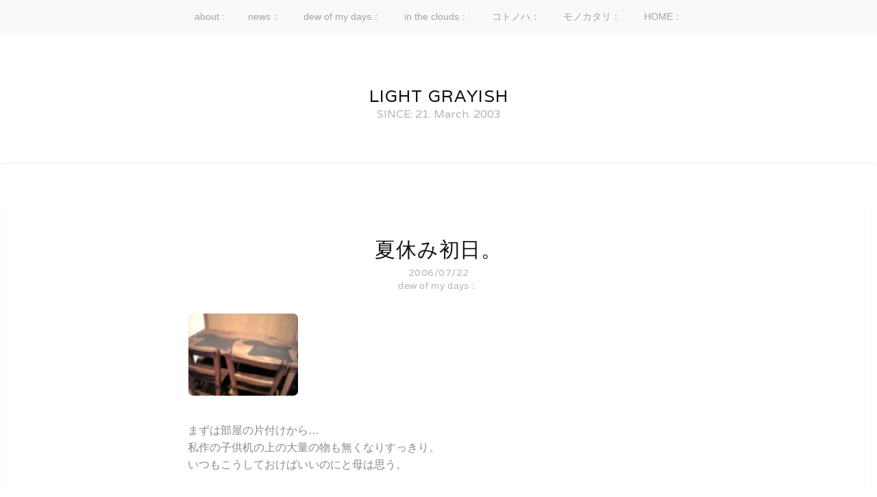

--- FILE ---
content_type: text/html; charset=UTF-8
request_url: https://light-grayish.com/dew/328
body_size: 6085
content:
<!DOCTYPE html>
<html dir="ltr" lang="ja" prefix="og: https://ogp.me/ns#">
<head>
	<meta charset="UTF-8">
	<meta name="viewport" content="width=device-width, initial-scale=1">
	<link rel="profile" href="http://gmpg.org/xfn/11">
	<link rel="pingback" href="https://light-grayish.com/wp/xmlrpc.php">

	<title>夏休み初日。 | Light Grayish</title>

		<!-- All in One SEO 4.5.4 - aioseo.com -->
		<meta name="description" content="まずは部屋の片付けから… 私作の子供机の上の大量の物も無くなりすっきり。 いつもこうしておけばいいのにと母は思" />
		<meta name="robots" content="max-image-preview:large" />
		<link rel="canonical" href="https://light-grayish.com/dew/328" />
		<meta name="generator" content="All in One SEO (AIOSEO) 4.5.4" />
		<meta property="og:locale" content="ja_JP" />
		<meta property="og:site_name" content="Light Grayish" />
		<meta property="og:type" content="article" />
		<meta property="og:title" content="夏休み初日。 | Light Grayish" />
		<meta property="og:description" content="まずは部屋の片付けから… 私作の子供机の上の大量の物も無くなりすっきり。 いつもこうしておけばいいのにと母は思" />
		<meta property="og:url" content="https://light-grayish.com/dew/328" />
		<meta property="fb:admins" content="towa5quil" />
		<meta property="article:published_time" content="2006-07-21T23:26:00+00:00" />
		<meta property="article:modified_time" content="2018-02-14T07:00:28+00:00" />
		<meta property="article:publisher" content="https://www.facebook.com/towa5quil" />
		<meta name="twitter:card" content="summary" />
		<meta name="twitter:title" content="夏休み初日。 | Light Grayish" />
		<meta name="twitter:description" content="まずは部屋の片付けから… 私作の子供机の上の大量の物も無くなりすっきり。 いつもこうしておけばいいのにと母は思" />
		<script type="application/ld+json" class="aioseo-schema">
			{"@context":"https:\/\/schema.org","@graph":[{"@type":"Article","@id":"https:\/\/light-grayish.com\/dew\/328#article","name":"\u590f\u4f11\u307f\u521d\u65e5\u3002 | Light Grayish","headline":"\u590f\u4f11\u307f\u521d\u65e5\u3002","author":{"@id":"https:\/\/light-grayish.com\/author\/towa#author"},"publisher":{"@id":"https:\/\/light-grayish.com\/#organization"},"image":{"@type":"ImageObject","url":"https:\/\/light-grayish.com\/wp\/wp-content\/uploads\/20060722.jpg","@id":"https:\/\/light-grayish.com\/dew\/328\/#articleImage","width":160,"height":120,"caption":"\u590f\u4f11\u307f\u521d\u65e5\u3002"},"datePublished":"2006-07-22T08:26:00+09:00","dateModified":"2018-02-14T16:00:28+09:00","inLanguage":"ja","mainEntityOfPage":{"@id":"https:\/\/light-grayish.com\/dew\/328#webpage"},"isPartOf":{"@id":"https:\/\/light-grayish.com\/dew\/328#webpage"},"articleSection":"dew of my days\uff1a"},{"@type":"BreadcrumbList","@id":"https:\/\/light-grayish.com\/dew\/328#breadcrumblist","itemListElement":[{"@type":"ListItem","@id":"https:\/\/light-grayish.com\/#listItem","position":1,"name":"\u5bb6","item":"https:\/\/light-grayish.com\/","nextItem":"https:\/\/light-grayish.com\/category\/dew#listItem"},{"@type":"ListItem","@id":"https:\/\/light-grayish.com\/category\/dew#listItem","position":2,"name":"dew of my days\uff1a","previousItem":"https:\/\/light-grayish.com\/#listItem"}]},{"@type":"Organization","@id":"https:\/\/light-grayish.com\/#organization","name":"Light Grayish","url":"https:\/\/light-grayish.com\/","logo":{"@type":"ImageObject","url":2965,"@id":"https:\/\/light-grayish.com\/dew\/328\/#organizationLogo"},"image":{"@id":"https:\/\/light-grayish.com\/#organizationLogo"}},{"@type":"Person","@id":"https:\/\/light-grayish.com\/author\/towa#author","url":"https:\/\/light-grayish.com\/author\/towa","name":"towa."},{"@type":"WebPage","@id":"https:\/\/light-grayish.com\/dew\/328#webpage","url":"https:\/\/light-grayish.com\/dew\/328","name":"\u590f\u4f11\u307f\u521d\u65e5\u3002 | Light Grayish","description":"\u307e\u305a\u306f\u90e8\u5c4b\u306e\u7247\u4ed8\u3051\u304b\u3089\u2026 \u79c1\u4f5c\u306e\u5b50\u4f9b\u673a\u306e\u4e0a\u306e\u5927\u91cf\u306e\u7269\u3082\u7121\u304f\u306a\u308a\u3059\u3063\u304d\u308a\u3002 \u3044\u3064\u3082\u3053\u3046\u3057\u3066\u304a\u3051\u3070\u3044\u3044\u306e\u306b\u3068\u6bcd\u306f\u601d","inLanguage":"ja","isPartOf":{"@id":"https:\/\/light-grayish.com\/#website"},"breadcrumb":{"@id":"https:\/\/light-grayish.com\/dew\/328#breadcrumblist"},"author":{"@id":"https:\/\/light-grayish.com\/author\/towa#author"},"creator":{"@id":"https:\/\/light-grayish.com\/author\/towa#author"},"datePublished":"2006-07-22T08:26:00+09:00","dateModified":"2018-02-14T16:00:28+09:00"},{"@type":"WebSite","@id":"https:\/\/light-grayish.com\/#website","url":"https:\/\/light-grayish.com\/","name":"Light Grayish","description":"SINCE: 21. March. 2003","inLanguage":"ja","publisher":{"@id":"https:\/\/light-grayish.com\/#organization"}}]}
		</script>
		<!-- All in One SEO -->

<link rel='dns-prefetch' href='//fonts.googleapis.com' />
<link rel="alternate" type="application/rss+xml" title="Light Grayish &raquo; フィード" href="https://light-grayish.com/feed" />
<link rel="alternate" type="application/rss+xml" title="Light Grayish &raquo; コメントフィード" href="https://light-grayish.com/comments/feed" />
<script type="text/javascript">
window._wpemojiSettings = {"baseUrl":"https:\/\/s.w.org\/images\/core\/emoji\/14.0.0\/72x72\/","ext":".png","svgUrl":"https:\/\/s.w.org\/images\/core\/emoji\/14.0.0\/svg\/","svgExt":".svg","source":{"concatemoji":"https:\/\/light-grayish.com\/wp\/wp-includes\/js\/wp-emoji-release.min.js?ver=6.1.9"}};
/*! This file is auto-generated */
!function(e,a,t){var n,r,o,i=a.createElement("canvas"),p=i.getContext&&i.getContext("2d");function s(e,t){var a=String.fromCharCode,e=(p.clearRect(0,0,i.width,i.height),p.fillText(a.apply(this,e),0,0),i.toDataURL());return p.clearRect(0,0,i.width,i.height),p.fillText(a.apply(this,t),0,0),e===i.toDataURL()}function c(e){var t=a.createElement("script");t.src=e,t.defer=t.type="text/javascript",a.getElementsByTagName("head")[0].appendChild(t)}for(o=Array("flag","emoji"),t.supports={everything:!0,everythingExceptFlag:!0},r=0;r<o.length;r++)t.supports[o[r]]=function(e){if(p&&p.fillText)switch(p.textBaseline="top",p.font="600 32px Arial",e){case"flag":return s([127987,65039,8205,9895,65039],[127987,65039,8203,9895,65039])?!1:!s([55356,56826,55356,56819],[55356,56826,8203,55356,56819])&&!s([55356,57332,56128,56423,56128,56418,56128,56421,56128,56430,56128,56423,56128,56447],[55356,57332,8203,56128,56423,8203,56128,56418,8203,56128,56421,8203,56128,56430,8203,56128,56423,8203,56128,56447]);case"emoji":return!s([129777,127995,8205,129778,127999],[129777,127995,8203,129778,127999])}return!1}(o[r]),t.supports.everything=t.supports.everything&&t.supports[o[r]],"flag"!==o[r]&&(t.supports.everythingExceptFlag=t.supports.everythingExceptFlag&&t.supports[o[r]]);t.supports.everythingExceptFlag=t.supports.everythingExceptFlag&&!t.supports.flag,t.DOMReady=!1,t.readyCallback=function(){t.DOMReady=!0},t.supports.everything||(n=function(){t.readyCallback()},a.addEventListener?(a.addEventListener("DOMContentLoaded",n,!1),e.addEventListener("load",n,!1)):(e.attachEvent("onload",n),a.attachEvent("onreadystatechange",function(){"complete"===a.readyState&&t.readyCallback()})),(e=t.source||{}).concatemoji?c(e.concatemoji):e.wpemoji&&e.twemoji&&(c(e.twemoji),c(e.wpemoji)))}(window,document,window._wpemojiSettings);
</script>
<style type="text/css">
img.wp-smiley,
img.emoji {
	display: inline !important;
	border: none !important;
	box-shadow: none !important;
	height: 1em !important;
	width: 1em !important;
	margin: 0 0.07em !important;
	vertical-align: -0.1em !important;
	background: none !important;
	padding: 0 !important;
}
</style>
	<link rel='stylesheet' id='wp-block-library-css' href='https://light-grayish.com/wp/wp-includes/css/dist/block-library/style.min.css?ver=6.1.9' type='text/css' media='all' />
<link rel='stylesheet' id='classic-theme-styles-css' href='https://light-grayish.com/wp/wp-includes/css/classic-themes.min.css?ver=1' type='text/css' media='all' />
<style id='global-styles-inline-css' type='text/css'>
body{--wp--preset--color--black: #000000;--wp--preset--color--cyan-bluish-gray: #abb8c3;--wp--preset--color--white: #ffffff;--wp--preset--color--pale-pink: #f78da7;--wp--preset--color--vivid-red: #cf2e2e;--wp--preset--color--luminous-vivid-orange: #ff6900;--wp--preset--color--luminous-vivid-amber: #fcb900;--wp--preset--color--light-green-cyan: #7bdcb5;--wp--preset--color--vivid-green-cyan: #00d084;--wp--preset--color--pale-cyan-blue: #8ed1fc;--wp--preset--color--vivid-cyan-blue: #0693e3;--wp--preset--color--vivid-purple: #9b51e0;--wp--preset--gradient--vivid-cyan-blue-to-vivid-purple: linear-gradient(135deg,rgba(6,147,227,1) 0%,rgb(155,81,224) 100%);--wp--preset--gradient--light-green-cyan-to-vivid-green-cyan: linear-gradient(135deg,rgb(122,220,180) 0%,rgb(0,208,130) 100%);--wp--preset--gradient--luminous-vivid-amber-to-luminous-vivid-orange: linear-gradient(135deg,rgba(252,185,0,1) 0%,rgba(255,105,0,1) 100%);--wp--preset--gradient--luminous-vivid-orange-to-vivid-red: linear-gradient(135deg,rgba(255,105,0,1) 0%,rgb(207,46,46) 100%);--wp--preset--gradient--very-light-gray-to-cyan-bluish-gray: linear-gradient(135deg,rgb(238,238,238) 0%,rgb(169,184,195) 100%);--wp--preset--gradient--cool-to-warm-spectrum: linear-gradient(135deg,rgb(74,234,220) 0%,rgb(151,120,209) 20%,rgb(207,42,186) 40%,rgb(238,44,130) 60%,rgb(251,105,98) 80%,rgb(254,248,76) 100%);--wp--preset--gradient--blush-light-purple: linear-gradient(135deg,rgb(255,206,236) 0%,rgb(152,150,240) 100%);--wp--preset--gradient--blush-bordeaux: linear-gradient(135deg,rgb(254,205,165) 0%,rgb(254,45,45) 50%,rgb(107,0,62) 100%);--wp--preset--gradient--luminous-dusk: linear-gradient(135deg,rgb(255,203,112) 0%,rgb(199,81,192) 50%,rgb(65,88,208) 100%);--wp--preset--gradient--pale-ocean: linear-gradient(135deg,rgb(255,245,203) 0%,rgb(182,227,212) 50%,rgb(51,167,181) 100%);--wp--preset--gradient--electric-grass: linear-gradient(135deg,rgb(202,248,128) 0%,rgb(113,206,126) 100%);--wp--preset--gradient--midnight: linear-gradient(135deg,rgb(2,3,129) 0%,rgb(40,116,252) 100%);--wp--preset--duotone--dark-grayscale: url('#wp-duotone-dark-grayscale');--wp--preset--duotone--grayscale: url('#wp-duotone-grayscale');--wp--preset--duotone--purple-yellow: url('#wp-duotone-purple-yellow');--wp--preset--duotone--blue-red: url('#wp-duotone-blue-red');--wp--preset--duotone--midnight: url('#wp-duotone-midnight');--wp--preset--duotone--magenta-yellow: url('#wp-duotone-magenta-yellow');--wp--preset--duotone--purple-green: url('#wp-duotone-purple-green');--wp--preset--duotone--blue-orange: url('#wp-duotone-blue-orange');--wp--preset--font-size--small: 13px;--wp--preset--font-size--medium: 20px;--wp--preset--font-size--large: 36px;--wp--preset--font-size--x-large: 42px;--wp--preset--spacing--20: 0.44rem;--wp--preset--spacing--30: 0.67rem;--wp--preset--spacing--40: 1rem;--wp--preset--spacing--50: 1.5rem;--wp--preset--spacing--60: 2.25rem;--wp--preset--spacing--70: 3.38rem;--wp--preset--spacing--80: 5.06rem;}:where(.is-layout-flex){gap: 0.5em;}body .is-layout-flow > .alignleft{float: left;margin-inline-start: 0;margin-inline-end: 2em;}body .is-layout-flow > .alignright{float: right;margin-inline-start: 2em;margin-inline-end: 0;}body .is-layout-flow > .aligncenter{margin-left: auto !important;margin-right: auto !important;}body .is-layout-constrained > .alignleft{float: left;margin-inline-start: 0;margin-inline-end: 2em;}body .is-layout-constrained > .alignright{float: right;margin-inline-start: 2em;margin-inline-end: 0;}body .is-layout-constrained > .aligncenter{margin-left: auto !important;margin-right: auto !important;}body .is-layout-constrained > :where(:not(.alignleft):not(.alignright):not(.alignfull)){max-width: var(--wp--style--global--content-size);margin-left: auto !important;margin-right: auto !important;}body .is-layout-constrained > .alignwide{max-width: var(--wp--style--global--wide-size);}body .is-layout-flex{display: flex;}body .is-layout-flex{flex-wrap: wrap;align-items: center;}body .is-layout-flex > *{margin: 0;}:where(.wp-block-columns.is-layout-flex){gap: 2em;}.has-black-color{color: var(--wp--preset--color--black) !important;}.has-cyan-bluish-gray-color{color: var(--wp--preset--color--cyan-bluish-gray) !important;}.has-white-color{color: var(--wp--preset--color--white) !important;}.has-pale-pink-color{color: var(--wp--preset--color--pale-pink) !important;}.has-vivid-red-color{color: var(--wp--preset--color--vivid-red) !important;}.has-luminous-vivid-orange-color{color: var(--wp--preset--color--luminous-vivid-orange) !important;}.has-luminous-vivid-amber-color{color: var(--wp--preset--color--luminous-vivid-amber) !important;}.has-light-green-cyan-color{color: var(--wp--preset--color--light-green-cyan) !important;}.has-vivid-green-cyan-color{color: var(--wp--preset--color--vivid-green-cyan) !important;}.has-pale-cyan-blue-color{color: var(--wp--preset--color--pale-cyan-blue) !important;}.has-vivid-cyan-blue-color{color: var(--wp--preset--color--vivid-cyan-blue) !important;}.has-vivid-purple-color{color: var(--wp--preset--color--vivid-purple) !important;}.has-black-background-color{background-color: var(--wp--preset--color--black) !important;}.has-cyan-bluish-gray-background-color{background-color: var(--wp--preset--color--cyan-bluish-gray) !important;}.has-white-background-color{background-color: var(--wp--preset--color--white) !important;}.has-pale-pink-background-color{background-color: var(--wp--preset--color--pale-pink) !important;}.has-vivid-red-background-color{background-color: var(--wp--preset--color--vivid-red) !important;}.has-luminous-vivid-orange-background-color{background-color: var(--wp--preset--color--luminous-vivid-orange) !important;}.has-luminous-vivid-amber-background-color{background-color: var(--wp--preset--color--luminous-vivid-amber) !important;}.has-light-green-cyan-background-color{background-color: var(--wp--preset--color--light-green-cyan) !important;}.has-vivid-green-cyan-background-color{background-color: var(--wp--preset--color--vivid-green-cyan) !important;}.has-pale-cyan-blue-background-color{background-color: var(--wp--preset--color--pale-cyan-blue) !important;}.has-vivid-cyan-blue-background-color{background-color: var(--wp--preset--color--vivid-cyan-blue) !important;}.has-vivid-purple-background-color{background-color: var(--wp--preset--color--vivid-purple) !important;}.has-black-border-color{border-color: var(--wp--preset--color--black) !important;}.has-cyan-bluish-gray-border-color{border-color: var(--wp--preset--color--cyan-bluish-gray) !important;}.has-white-border-color{border-color: var(--wp--preset--color--white) !important;}.has-pale-pink-border-color{border-color: var(--wp--preset--color--pale-pink) !important;}.has-vivid-red-border-color{border-color: var(--wp--preset--color--vivid-red) !important;}.has-luminous-vivid-orange-border-color{border-color: var(--wp--preset--color--luminous-vivid-orange) !important;}.has-luminous-vivid-amber-border-color{border-color: var(--wp--preset--color--luminous-vivid-amber) !important;}.has-light-green-cyan-border-color{border-color: var(--wp--preset--color--light-green-cyan) !important;}.has-vivid-green-cyan-border-color{border-color: var(--wp--preset--color--vivid-green-cyan) !important;}.has-pale-cyan-blue-border-color{border-color: var(--wp--preset--color--pale-cyan-blue) !important;}.has-vivid-cyan-blue-border-color{border-color: var(--wp--preset--color--vivid-cyan-blue) !important;}.has-vivid-purple-border-color{border-color: var(--wp--preset--color--vivid-purple) !important;}.has-vivid-cyan-blue-to-vivid-purple-gradient-background{background: var(--wp--preset--gradient--vivid-cyan-blue-to-vivid-purple) !important;}.has-light-green-cyan-to-vivid-green-cyan-gradient-background{background: var(--wp--preset--gradient--light-green-cyan-to-vivid-green-cyan) !important;}.has-luminous-vivid-amber-to-luminous-vivid-orange-gradient-background{background: var(--wp--preset--gradient--luminous-vivid-amber-to-luminous-vivid-orange) !important;}.has-luminous-vivid-orange-to-vivid-red-gradient-background{background: var(--wp--preset--gradient--luminous-vivid-orange-to-vivid-red) !important;}.has-very-light-gray-to-cyan-bluish-gray-gradient-background{background: var(--wp--preset--gradient--very-light-gray-to-cyan-bluish-gray) !important;}.has-cool-to-warm-spectrum-gradient-background{background: var(--wp--preset--gradient--cool-to-warm-spectrum) !important;}.has-blush-light-purple-gradient-background{background: var(--wp--preset--gradient--blush-light-purple) !important;}.has-blush-bordeaux-gradient-background{background: var(--wp--preset--gradient--blush-bordeaux) !important;}.has-luminous-dusk-gradient-background{background: var(--wp--preset--gradient--luminous-dusk) !important;}.has-pale-ocean-gradient-background{background: var(--wp--preset--gradient--pale-ocean) !important;}.has-electric-grass-gradient-background{background: var(--wp--preset--gradient--electric-grass) !important;}.has-midnight-gradient-background{background: var(--wp--preset--gradient--midnight) !important;}.has-small-font-size{font-size: var(--wp--preset--font-size--small) !important;}.has-medium-font-size{font-size: var(--wp--preset--font-size--medium) !important;}.has-large-font-size{font-size: var(--wp--preset--font-size--large) !important;}.has-x-large-font-size{font-size: var(--wp--preset--font-size--x-large) !important;}
.wp-block-navigation a:where(:not(.wp-element-button)){color: inherit;}
:where(.wp-block-columns.is-layout-flex){gap: 2em;}
.wp-block-pullquote{font-size: 1.5em;line-height: 1.6;}
</style>
<link rel='stylesheet' id='sfmsb-style-css' href='https://light-grayish.com/wp/wp-content/plugins/simple-follow-me-social-buttons-widget/assets/css/style.css?ver=3.3.3' type='text/css' media='all' />
<link rel='stylesheet' id='sfmsb-icons-css' href='https://light-grayish.com/wp/wp-content/plugins/simple-follow-me-social-buttons-widget/assets/css/icons.css?ver=3.3.3' type='text/css' media='all' />
<link rel='stylesheet' id='stacker-style-css' href='https://light-grayish.com/wp/wp-content/themes/stacker-lite/style.css?ver=6.1.9' type='text/css' media='all' />
<link rel='stylesheet' id='font-awesome-css' href='https://light-grayish.com/wp/wp-content/themes/stacker-lite/inc/font-awesome-4.3.0/css/font-awesome.min.css?ver=6.1.9' type='text/css' media='all' />
<link rel='stylesheet' id='stacker-fonts-css' href='//fonts.googleapis.com/css?family=Varela&#038;subset=latin%2Clatin-ext' type='text/css' media='all' />
<script type='text/javascript' src='https://light-grayish.com/wp/wp-includes/js/jquery/jquery.min.js?ver=3.6.1' id='jquery-core-js'></script>
<script type='text/javascript' src='https://light-grayish.com/wp/wp-includes/js/jquery/jquery-migrate.min.js?ver=3.3.2' id='jquery-migrate-js'></script>
<script type='text/javascript' src='https://light-grayish.com/wp/wp-content/plugins/simple-follow-me-social-buttons-widget/assets/js/front-widget.js?ver=3.3.3' id='sfmsb-script-js'></script>
<link rel="https://api.w.org/" href="https://light-grayish.com/wp-json/" /><link rel="alternate" type="application/json" href="https://light-grayish.com/wp-json/wp/v2/posts/328" /><link rel="EditURI" type="application/rsd+xml" title="RSD" href="https://light-grayish.com/wp/xmlrpc.php?rsd" />
<link rel="wlwmanifest" type="application/wlwmanifest+xml" href="https://light-grayish.com/wp/wp-includes/wlwmanifest.xml" />
<meta name="generator" content="WordPress 6.1.9" />
<link rel='shortlink' href='https://light-grayish.com/?p=328' />
<link rel="alternate" type="application/json+oembed" href="https://light-grayish.com/wp-json/oembed/1.0/embed?url=https%3A%2F%2Flight-grayish.com%2Fdew%2F328" />
<link rel="alternate" type="text/xml+oembed" href="https://light-grayish.com/wp-json/oembed/1.0/embed?url=https%3A%2F%2Flight-grayish.com%2Fdew%2F328&#038;format=xml" />
<style type="text/css" id="custom-background-css">
body.custom-background { background-color: #ffffff; }
</style>
	<link rel="icon" href="https://light-grayish.com/wp/wp-content/uploads/2023/01/logo-circle.gif" sizes="32x32" />
<link rel="icon" href="https://light-grayish.com/wp/wp-content/uploads/2023/01/logo-circle.gif" sizes="192x192" />
<link rel="apple-touch-icon" href="https://light-grayish.com/wp/wp-content/uploads/2023/01/logo-circle.gif" />
<meta name="msapplication-TileImage" content="https://light-grayish.com/wp/wp-content/uploads/2023/01/logo-circle.gif" />
</head>

<body class="post-template-default single single-post postid-328 single-format-standard custom-background wp-custom-logo">
<div id="cssmenu" class="align-center">
	<ul><li id="menu-item-24" class="menu-item menu-item-type-post_type menu-item-object-page menu-item-24"><a href="https://light-grayish.com/about">about :</a></li>
<li id="menu-item-3026" class="menu-item menu-item-type-taxonomy menu-item-object-category menu-item-3026"><a href="https://light-grayish.com/category/news">news：</a></li>
<li id="menu-item-3025" class="menu-item menu-item-type-taxonomy menu-item-object-category current-post-ancestor current-menu-parent current-post-parent menu-item-3025"><a href="https://light-grayish.com/category/dew">dew of my days：</a></li>
<li id="menu-item-3028" class="menu-item menu-item-type-taxonomy menu-item-object-category menu-item-3028"><a href="https://light-grayish.com/category/clouds">in the clouds：</a></li>
<li id="menu-item-3027" class="menu-item menu-item-type-taxonomy menu-item-object-category menu-item-3027"><a href="https://light-grayish.com/category/leaf">コトノハ：</a></li>
<li id="menu-item-3029" class="menu-item menu-item-type-taxonomy menu-item-object-category menu-item-3029"><a href="https://light-grayish.com/category/quil">モノカタリ：</a></li>
<li id="menu-item-13" class="menu-item menu-item-type-custom menu-item-object-custom menu-item-home menu-item-13"><a href="http://light-grayish.com/">HOME：</a></li>
</ul></div>
<div id="header">
<div id="sitebranding">

<div class="site-branding">
		<a href="https://light-grayish.com/" class="custom-logo-link" rel="home"></a>						<h1 class="site-title"><a href="https://light-grayish.com/" rel="home">Light Grayish</a></h1>
			<h2 class="site-description">SINCE: 21. March. 2003</h2>
		</div><!-- .site-branding -->
	
	
	
	
	
	<div id="menu-social" class="menu">
			</div>
    </div><!--End Site Branding -->
</div>
<!--End Header -->
	<div class="masonryinside">
		<div class="wrapper">
			
				
<div class="inside item post-328 post type-post status-publish format-standard hentry category-dew">
	<a href="https://light-grayish.com/dew/328"></a>

	<h2 class="itemtitle"><a href="https://light-grayish.com/dew/328">夏休み初日。</a></h2>

	<div class="itemdate"><a href="https://light-grayish.com/dew/328"><span class="posted-on"><a href="https://light-grayish.com/dew/328" rel="bookmark"><time class="entry-date published updated" datetime="2006-07-22T08:26:00+09:00">2006/07/22</time></a></span></a></div>
	<div class="itemcat">
<a href="https://light-grayish.com/category/dew" rel="category tag">dew of my days：</a>	</div>
	<div id="content">
		<p><a href="https://light-grayish.com/wp/wp-content/uploads/20060722.jpg" rel="attachment wp-att-2105"><img decoding="async" class="alignnone size-full wp-image-2105" src="https://light-grayish.com/wp/wp-content/uploads/20060722.jpg" alt="夏休み初日。" width="160" height="120" /></a></p>
<p>まずは部屋の片付けから…<br />
私作の子供机の上の大量の物も無くなりすっきり。<br />
いつもこうしておけばいいのにと母は思う。</p>
		<div id="bottommeta">
					</div>
	</div>


				
					</div>
	</div>
<div id="footer">
	<div class="wrapper">
		<div id="footerwidgets">
			<div class="footerwidget"><div class="sfmsb-follow-social-buttons sfmsb-under sfmsb-square 25 sfmsb-horizontal" data-hover="#ffffff"><a target="_blank" href="https://twitter.com/towaintheclouds"><span class="sfmsb-icon-twitter sfmsb-square" style="color:#bfbfbf;font-size:25px;" data-color="#bfbfbf"></span></a><a target="_blank" href="https://www.facebook.com/lightgrayish.quil/"><span class="sfmsb-icon-facebook sfmsb-square" style="color:#bfbfbf;font-size:25px;" data-color="#bfbfbf"></span></a><a target="_blank" href="https://jp.pinterest.com/towa512/"><span class="sfmsb-icon-pinterest sfmsb-square" style="color:#bfbfbf;font-size:25px;" data-color="#bfbfbf"></span></a><a target="_blank" href="https://www.instagram.com/towa.__/"><span class="sfmsb-icon-instagram sfmsb-square" style="color:#bfbfbf;font-size:25px;" data-color="#bfbfbf"></span></a><div class="sfmsb-clearfix"></div></div></div>
		</div>
		<!-- End Footer Widgets-->
				<div id="footercredits">
			<h3 class="footer-title"><a href="#">Stacker</a></h3>

			<div class="footertext">


				<p><a href="http://wordpress.org/" rel="generator">Proudly powered by
						WordPress</a> Theme: Stacker by <a href="http://themefurnace.com" rel="designer">ThemeFurnace</a>.				</p>
			</div>
		</div>
		<script type='text/javascript' src='https://light-grayish.com/wp/wp-content/themes/stacker-lite/inc/js/script.js?ver=20130115' id='stacker-top-menu-js'></script>
	</div>
	<!-- End Wrapper -->
</div><!-- End Footer -->

</body>
</html>

--- FILE ---
content_type: text/css
request_url: https://light-grayish.com/wp/wp-content/themes/stacker-lite/style.css?ver=6.1.9
body_size: 7831
content:
/*
	Theme Name: Stacker Lite
	Theme URI: http://themefurnace.com/stacker-theme
	Description: Stacker is a Grid-Based theme for showing off your photos and images. Includes a social media links menu to display icons linking to your favourite social media sites. 			Customize the colors and amount of columns via the Cutomizer. Download 22 more Free themes and templates at ThemeFurnace : http://themefurnace.com
	Author: Oliver Dale
	Author URI: http://www.themefurnace.com
	License: GNU General Public License version 2
	License URI: license.txt
	Version: 1.0.4
	Tags: featured-images, custom-background, custom-menu, featured-images, threaded-comments, translation-ready, one-column, two-columns, 	three-columns, four-columns, sticky-post, blog, photography, portfolio
	Text Domain: stacker-lite
*/

/*
Resetting and rebuilding styles have been helped along thanks to the fine work of
Eric Meyer http://meyerweb.com/eric/tools/css/reset/index.html
along with Nicolas Gallagher and Jonathan Neal http://necolas.github.com/normalize.css/
and Blueprint http://www.blueprintcss.org/
*/

/* Reset */

html, body, div, span, applet, object, iframe, h1, h2, h3, h4, h5, h6, p, blockquote, pre, a, abbr, acronym, address, big, cite, code, del, dfn, em, font, ins, kbd, q, s, samp, small, strike, strong, sub, sup, tt, var, dl, dt, dd, ol, ul, li, fieldset, form, label, legend, table, caption, tbody, tfoot, thead, tr, th, td {
	border: 0;
	font-family: inherit;
	font-size: 100%;
	font-style: inherit;
	font-weight: inherit;
	margin: 0;
	outline: 0;
	padding: 0;
	vertical-align: baseline;
}
html {
	font-size: 62.5%; /* Corrects text resizing oddly in IE6/7 when body font-size is set using em units http://clagnut.com/blog/348/#c790 */
	overflow-y: scroll; /* Keeps page centred in all browsers regardless of content height */
	-webkit-text-size-adjust: 100%; /* Prevents iOS text size adjust after orientation change, without disabling user zoom */
	-ms-text-size-adjust: 100%; /* www.456bereastreet.com/archive/201012/controlling_text_size_in_safari_for_ios_without_disabling_user_zoom/ */
}
body {
}
article, aside, details, figcaption, figure, footer, header, nav, section {
	display: block;
}
ol, ul {
	list-style: none;
}
table {
	/* tables still need 'cellspacing="0"' in the markup */
	border-collapse: separate;
	border-spacing: 0;
}
caption, th, td {
	font-weight: normal;
	text-align: left;
}
blockquote:before, blockquote:after, q:before, q:after {
	content: "";
}
blockquote, q {
	quotes: "" "";
}
a:focus {
	outline: thin dotted;
}
a:hover, a:active {
	/* Improves readability when focused and also mouse hovered in all browsers people.opera.com/patrickl/experiments/keyboard/test */
	outline: 0;
}
a img {
	border: 0;
}

/* Global */
body, button, input, select, textarea {
	font-family: "Helvetica Neue", Helvetica, Arial, "Lucida Grande", sans-serif;
	font-size: 16px;
	font-weight: 300;
	color: #8b8989;
	background-color: #ffff;
}
body {
	background-color: #f5f5f5;
}

/* Headings */
h1, h2, h3, h4, h5, h6 {
	color: #292e32;
	font-family: 'Varela', sans-serif;
	font-weight: 300;
}
#content h1 {
	font-size: 40px;
	margin-bottom: 30px;
	line-height: 1.8em;
}
#content h2 {
	font-size: 35px;
	margin-bottom: 30px;
	line-height: 1.8em;
}
#content h3 {
	font-size: 30px;
	margin-bottom: 30px;
	line-height: 1.8em;
}
#content h4 {
	font-size: 25px;
	margin-bottom: 30px;
	line-height: 1.8em;
}
#content h5 {
	font-size: 20px;
	margin-bottom: 30px;
	line-height: 1.8em;
}
#content h6 {
	font-size: 15px;
	margin-bottom: 30px;
	line-height: 1.8em;
}
blockquote {
	color: #404040;
	font-size: 25px;
	line-height: 1.8em;
	background-color: #ececec;
	padding: 25px;
	padding-bottom: 1px;
	margin-bottom: 20px;
}
#content table {
	border: 1px solid #e7e7e7;
	margin: 0 -1px 24px 0;
	text-align: left;
	width: 100%;
}
#content tr th, #content thead th {
	color: #888;
	font-size: 12px;
	font-weight: bold;
	line-height: 1.8em;
	padding: 9px 24px;
}
#content tr td {
	border-top: 1px solid #e7e7e7;
	padding: 6px 24px;
}
#content tr.odd td {
	background: #f2f7fc;
}
#content dl {
	margin: 0 0 24px 0;
}
#content dt {
	font-weight: bold;
}
#content dd {
	margin-bottom: 18px;
}
#content ul {
	margin-bottom: 20px;
	display: block;
	padding-left: 20px;
	list-style-type: circle;
}
#content li {
	margin-bottom: 5px;
}
#content ol {
	margin-bottom: 20px;
	display: block;
	padding-left: 20px;
	list-style-type: decimal
}
#content address {
	margin-bottom: 20px;
	display: block;
}
hr {
	background-color: #ccc;
	border: 0;
	height: 1px;
	margin-bottom: 1.5em;
}

/* Text elements */
p {
	margin-bottom: 30px;
}
#content p {
	margin-bottom: 30px;
	line-height: 25px;
	font-size: 16px;
}
#content ul, #content ol {
}
#content ul {
	list-style: circle;
}
ol {
	list-style: decimal;
}
li > ul, li > ol {
	margin-bottom: 0;
	margin-left: 1.5em;
}
dt {
	font-weight: bold;
}
dd {
	margin: 0 1.5em 1.5em;
}
b, strong {
	font-weight: bold;
}
dfn, cite, em, i {
	font-style: italic;
}
address {
	margin: 0 0 1.5em;
}
pre {
	background: #eee;
	font-family: "Courier 10 Pitch", Courier, monospace;
	font-size: 15px;
	font-size: 1.5rem;
	line-height: 1.6;
	margin-bottom: 1.6em;
	padding: 1.6em;
	overflow: auto;
	max-width: 100%;
}
code, kbd, tt, var {
	font: 15px Monaco, Consolas, "Andale Mono", "DejaVu Sans Mono", monospace;
}
abbr, acronym {
	border-bottom: 1px dotted #666;
	cursor: help;
}
mark, ins {
	background: #fff9c0;
	text-decoration: none;
}
sup, sub {
	font-size: 75%;
	height: 0;
	line-height: 0;
	position: relative;
	vertical-align: baseline;
}
sup {
	bottom: 1ex;
}
sub {
	top: .5ex;
}
small {
	font-size: 75%;
}
big {
	font-size: 125%;
}
figure {
	margin: 0;
}
table {
	margin: 0 0 1.5em;
	width: 100%;
}
th {
	font-weight: bold;
}
img {
	height: auto; /* Make sure images are scaled correctly. */
	max-width: 100%; /* Adhere to container width. */
}
button, input, select, textarea {
	font-size: 100%; /* Corrects font size not being inherited in all browsers */
	margin: 0; /* Addresses margins set differently in IE6/7, F3/4, S5, Chrome */
	vertical-align: baseline; /* Improves appearance and consistency in all browsers */
 *vertical-align: middle; /* Improves appearance and consistency in all browsers */
}
#sidebar select {
	margin-left: 10px;
	margin-right: 10px;
	max-width: 180px;
}
button, input {
	line-height: normal; /* Addresses FF3/4 setting line-height using !important in the UA stylesheet */
}
button, html input[type="button"], input[type="reset"], input[type="submit"] {
	color: rgba(0, 0, 0, .8);
	cursor: pointer; /* Improves usability and consistency of cursor style between image-type 'input' and others */
	-webkit-appearance: button; /* Corrects inability to style clickable 'input' types in iOS */
	font-size: 13px;
	line-height: 1;
	padding: .6em 1em .6em;
	color: white;
	background-color: #1e1e1e;
	border: 0px;
}
button:hover, html input[type="button"]:hover, input[type="reset"]:hover, input[type="submit"]:hover {
	background-color: #4C4C4C;
}
button:focus, html input[type="button"]:focus, input[type="reset"]:focus, input[type="submit"]:focus, button:active, html input[type="button"]:active, input[type="reset"]:active, input[type="submit"]:active {
}
input[type="checkbox"], input[type="radio"] {
	box-sizing: border-box; /* Addresses box sizing set to content-box in IE8/9 */
	padding: 0; /* Addresses excess padding in IE8/9 */
}
 button::-moz-focus-inner, input::-moz-focus-inner {
    /* Corrects inner padding and border displayed oddly in FF3/4 www.sitepen.com/blog/2008/05/14/the-devils-in-the-details-fixing-dojos-toolbar-buttons/ */
    border: 0;
 padding: 0;
}
input[type="text"], input[type="email"], input[type="password"], input[type="search"], input[type="url"], textarea {
	color: #666;
	border: 4px solid #f5f5f5;
}
input[type="text"]:focus, input[type="email"]:focus, input[type="password"]:focus, input[type="search"]:focus, textarea:focus {
	border: 4px solid #efefef;
}
input[type="text"], input[type="email"], input[type="password"], input[type="search"] {
	padding: 3px;
}


#footer input[type="text"], #footer input[type="email"], #footer input[type="password"], #footer input[type="search"], #footer input[type="url"], #footer textarea {
	color: #fff;
	border: 4px solid #4b4b4b;
	background-color:#000
}

textarea {
	overflow: auto; /* Removes default vertical scrollbar in IE6/7/8/9 */
	padding-left: 3px;
	vertical-align: top; /* Improves readability and alignment in all browsers */
	width: 98%;
}
.searchform {
	margin-left: 10px;
}
.search-field {
	padding: 6px !important;
	margin-top: -3px;
	margin-bottom: -13px !important;
}
.submit {
	margin-left: 5px;
	margin-top: 3px;
}

/* Alignment */
.alignleft {
	display: inline;
	float: left;
	margin-right: 1.5em;
}
.alignright {
	display: inline;
	float: right;
	margin-left: 1.5em;
}
.aligncenter {
	clear: both;
	display: block;
	margin: 0 auto;
}

/* Text meant only for screen readers */
.screen-reader-text {
	clip: rect(1px, 1px, 1px, 1px);
	position: absolute !important;
}
.screen-reader-text:hover, .screen-reader-text:active, .screen-reader-text:focus {
	background-color: #f1f1f1;
	border-radius: 3px;
	box-shadow: 0 0 2px 2px rgba(0, 0, 0, 0.6);
	clip: auto !important;
	color: #21759b;
	display: block;
	font-size: 14px;
	font-weight: bold;
	height: auto;
	left: 5px;
	line-height: normal;
	padding: 15px 23px 14px;
	text-decoration: none;
	top: 5px;
	width: auto;
	z-index: 100000; /* Above WP toolbar */
}

/* Clearing */
.clear:before, .clear:after, [class*="content"]:before, [class*="content"]:after, [class*="site"]:before, [class*="site"]:after {
	content: '';
	display: table;
}
.clear:after, [class*="content"]:after, [class*="site"]:after {
	clear: both;
}

/* Content */

.sticky {
}
.hentry {
	margin: 0 0 1.5em;
}
.byline {
	display: none;
}
.single .byline, .group-blog .byline {
	display: inline;
}
.entry-content, .entry-summary {
	margin: 1.5em 0 0;
}
.page-links {
	clear: both;
	margin: 0 0 1.5em;
}

/* Asides */

.blog .format-aside .entry-title, .archive .format-aside .entry-title {
	display: none;
}
/* Media */

.entry-content img.wp-smiley, .comment-content img.wp-smiley {
	border: none;
	margin-bottom: 0;
	margin-top: 0;
	padding: 0;
}
.wp-caption {
	border-bottom: 1px solid #ccc;
	margin-bottom: 1.5em;
	max-width: 100%;
}
.wp-caption img[class*="wp-image-"] {
	display: block;
	margin: 1.2% auto 0;
	max-width: 98%;
}
.wp-caption-text {
	text-align: center;
}
.wp-caption .wp-caption-text {
	margin: 0.8075em 0;
}

/**
 * 14.2 Galleries
 */

.gallery {
	margin-bottom: 1.6em;
	text-align: center
}
.gallery-item {
	display: inline-block;
	padding: 1.79104477%;
	text-align: center;
	vertical-align: top;
	width: 100%;
}
.gallery-columns-2 .gallery-item {
	max-width: 30%;
}
.gallery-columns-3 .gallery-item {
	max-width: 23.33%;
}
.gallery-columns-4 .gallery-item {
	max-width: 25%;
}
.gallery-columns-5 .gallery-item {
	max-width: 20%;
}
.gallery-columns-6 .gallery-item {
	max-width: 16.66%;
}
.gallery-columns-7 .gallery-item {
	max-width: 14.28%;
}
.gallery-columns-8 .gallery-item {
	max-width: 12.5%;
}
.gallery-columns-9 .gallery-item {
	max-width: 11.11%;
}
.gallery-icon img {
	margin: 0 auto;
}
.gallery-caption {
	color: #707070;
	color: rgba(51, 51, 51, 0.7);
	display: block;
	font-size: 12px;
	font-size: 1.2rem;
	line-height: 1.5;
	padding: 0.5em 0;
}
.gallery-columns-6 .gallery-caption, .gallery-columns-7 .gallery-caption, .gallery-columns-8 .gallery-caption, .gallery-columns-9 .gallery-caption {
	display: none;
}
/* Make sure embeds and iframes fit their containers */
embed, iframe, object {
	max-width: 100%;
}

/* Navigation  */

.site-content [class*="navigation"] {
	margin: 0 0 1.5em;
	overflow: hidden;
}
[class*="navigation"] .nav-previous {
	float: left;
	width: 50%;
}
[class*="navigation"] .nav-next {
	float: right;
	text-align: right;
	width: 50%;
}
/* Comments */

.comment-content a {
	word-wrap: break-word;
}
.bypostauthor {
}

/* Infinite Scroll  */

#infinite-handle span {
	display: inline-block;
	margin: 4px 4px 4px 0;
	padding: 15px 18px 14px 18px;
	text-decoration: none;
	width: auto;
	color: #000;
	background-color: #fff;
	box-sizing: border-box;
	-moz-box-sizing: border-box;
	-webkit-box-sizing: border-box;
	-webkit-box-shadow: 0px 1px 2px 0px rgba(50, 50, 50, 0.10);
	-moz-box-shadow: 0px 1px 2px 0px rgba(50, 50, 50, 0.10);
	box-shadow: 0px 1px 2px 0px rgba(50, 50, 50, 0.10);
	border-radius: 7px;
	-moz-border-radius: 7px;
	-webkit-border-radius: 7px;
}

/* Globally hidden elements when Infinite Scroll is supported and in use. */
.infinite-scroll .navigation-paging, /* Older / Newer Posts Navigation (always hidden) */ .infinite-scroll.neverending .site-footer {
	/* Theme Footer (when set to scrolling) */
	display: none;
}
/* When Infinite Scroll has reached its end we need to re-display elements that were hidden (via .neverending) before */
.infinity-end.neverending .site-footer {
	display: block;
}
.fontPickerCustomControl .fancyDisplay {
	display: none;
}
.fontPickerCustomControl .fancyDisplay ul {
	list-style: none;
	margin: 0;
	padding: 0;
}
.fontPickerCustomControl .fancyDisplay ul li {
	cursor: pointer;
	float: left;
	font-size: 1.6em;
	margin: .3em 5% .3em 0;
	padding: 2% 0;
	padding-right: 2%;
	width: 40%;
}

/* Links */
a {
	color: #658cf0;
	text-decoration: none
}
a:visited {
	color: #658cf0;
}
a:hover, a:focus, a:active {
	color: #303030;
}
.site-title a, .site-title a:visited {
	color: #141414
}
.site-title a:hover {
	color: #141414;
}
.itemtitle a, .itemtitle a:visited {
	color: #141414
}
.itemtitle a:hover {
	color: #b8b4b4
}
.itemdate a, .itemdate a:visited {
	color: #b8b4b4
}
.itemdate a:hover {
	color: #141414;
}
.itemcat a, .itemcat a:visited {
	color: #b8b4b4
}
.itemcat a:hover {
	color: #141414;
}

.footer-title a, .footer-title a:visited {
	color: #fff !important;
}
.footer-title a:hover {
	color: #141414;
}
#footercredits a, #footercredits a:visited {
	color: #8a8a8a
}
#footercredits a:hover {
	color: #fff
}

#footer  a, #footer a:visited {
	color: #8a8a8a;
}
#footer a:hover {
	color: #fff
}

.inside .commentcount a, .inside .commentcount a:visited {
	color:#fff;
}

/* Reusables */
.highlight {
	color: #292e32;
}
.left {
	float: left;
}
.right {
	float: right;
}
.strong {
	font-weight: 700;
}
.fade {
	-webkit-transition: all 0.3s ease;
	-moz-transition: all 0.3s ease;
	-o-transition: all 0.3s ease;
	transition: all 0.3s ease;
}

/* Headings */

.site-title {
	font-family: 'Varela', sans-serif;
	font-size: 25px;
	padding-top: 15px;
	text-transform: uppercase;
	color: #141414;
	letter-spacing: 1px;
}
.archive-title {
	font-family: 'Varela', sans-serif;
	font-size: 25px;
	text-transform: uppercase;
	color: #141414;
	letter-spacing: 1px;
}
.search-title {
	font-family: 'Varela', sans-serif;
	font-size: 25px;
	text-transform: uppercase;
	color: #141414;
	letter-spacing: 1px;
	margin-bottom:20px;
	margin-top:-15px;
}
.site-description {
	font-family: 'Varela', sans-serif;
	color: #b8b4b4;
	padding-bottom:0px;
}

.site-logo{
	padding-top:15px;
	padding-bottom:15px;
}
.itemtitle {
	font-family: 'Varela', sans-serif;
	font-size: 16px;
	text-transform: uppercase;
	color: #141414;
	margin-top: 13px;
	margin-bottom: 3px;
	letter-spacing: .7px;
	word-wrap: break-word;
}
.inside .itemtitle {
	font-family: 'Varela', sans-serif;
	font-size: 30px;
	text-transform: uppercase;
	color: #141414;
	margin-top: 25px;
	margin-bottom: 3px;
	letter-spacing: .7px;
}

.searchresult{
	text-align:left!important;
}
.footerheading {
	color: #fff;
	font-size: 14px;
	text-transform: uppercase;
	margin-bottom: 20px;
	letter-spacing: .7px;
}
.footer-title {
	font-family: 'Varela', sans-serif;
	font-size: 20px;
	text-transform: uppercase;
	color: #fff;
	letter-spacing: 1px;
}
.comment-reply-title, .comments-title {
	font-family: 'Varela', sans-serif;
	font-size: 20px;
	text-transform: uppercase;
	color: #141414;
	margin-top: 25px;
	margin-bottom: 3px;
	letter-spacing: .7px;
	font-weight: normal !important;
}

/* Theme Layout */
#header {
	background-color: #fff;
	text-align: center;
	-webkit-box-shadow: 0px 1px 2px 0px rgba(50, 50, 50, 0.10);
	-moz-box-shadow: 0px 1px 2px 0px rgba(50, 50, 50, 0.10);
	box-shadow: 0px 1px 2px 0px rgba(50, 50, 50, 0.10);
	display: table;
	width:100%;
	height: 190px;
}
#sitebranding{
	padding-top:20px;
	padding-bottom:20px;
	display:table-cell; vertical-align:middle
}
.wrapper {
	width: 95%;
	margin: 3em auto;
}
.masonry {
	margin: 1.5em 0;
	padding: 0;
	-moz-column-gap: 3em;
	-webkit-column-gap: 3em;
	column-gap: 3em;
	font-size: .85em;
}
.item {
	display: inline-block;
	background: #fff;
	padding: 1.5em;
	margin: 0 0 3em;
	width: 100%;
	box-sizing: border-box;
	-moz-box-sizing: border-box;
	-webkit-box-sizing: border-box;
	-webkit-box-shadow: 0px 1px 2px 0px rgba(50, 50, 50, 0.10);
	-moz-box-shadow: 0px 1px 2px 0px rgba(50, 50, 50, 0.10);
	box-shadow: 0px 1px 2px 0px rgba(50, 50, 50, 0.10);
	border-radius: 7px;
	-moz-border-radius: 7px;
	-webkit-border-radius: 7px;
	text-align: center;
	position: relative;
}
.item img {
	border: 1px solid #fff;
	-webkit-border-radius: 8px;
	-moz-border-radius: 8px;
	border-radius: 8px;
}
.itemdate {
	font-family: 'Varela', sans-serif;
	font-size: 14px;
	color: #b8b4b4;
	letter-spacing: 0.5px;
	margin-top: 2px;
}
.itemcat {
	color: #b8b4b4;
	font-size: 14px;
	letter-spacing: 0.3px;
	margin-top: 2px;
	margin-bottom: 8px;
}
.commentcount {
	width: 30px;
	height: 30px;
	font-size: 11px;
	line-height: 25px;
	color: #fff;
	text-align: center;
	margin: 0 auto;
	margin-top: -20px;
	position: relative;
	background-image: url(img/comment.png);
	background-repeat: no-repeat;
	background-size: 30px 30px;
}
.inside .commentcount {
	width: 50px;
	height: 50px;
	font-size: 18px;
	line-height: 45px;
	color: #fff;
	text-align: center;
	margin: 0 auto;
	margin-top: -20px;
	position: relative;
	background-image: url(img/comment.png);
	background-repeat: no-repeat;
	background-size: 50px 50px;
	padding-left: 0px;
}

/* Inside */
.singleitem {
	background: #fff;
	padding: 1.5em;
	width: 1260px;
	box-sizing: border-box;
	-moz-box-sizing: border-box;
	-webkit-box-sizing: border-box;
	-webkit-box-shadow: 0px 1px 2px 0px rgba(50, 50, 50, 0.10);
	-moz-box-shadow: 0px 1px 2px 0px rgba(50, 50, 50, 0.10);
	box-shadow: 0px 1px 2px 0px rgba(50, 50, 50, 0.10);
	border-radius: 7px;
	-moz-border-radius: 7px;
	-webkit-border-radius: 7px;
	text-align: center;
	margin: 0 auto;
	margin-top: 40px;
	margin-bottom: 100px;
}
#content {
	text-align: left;
	width: 60%;
	margin: 0 auto;
	margin-top: 30px;
}
.masonryinside {
	margin: 1.5em 0;
	padding: 0;
	-moz-column-gap: 3em;
	-webkit-column-gap: 3em;
	column-gap: 3em;
	font-size: .85em;
	margin-bottom: 0px;
}
#bottommeta {
	margin-bottom: 30px;
	margin-top: 30px;
}

/* Footer */

#footer {
	background-color: #292e32;
	color: #8a8a8a;
	overflow: hidden;
}
#footerwidgets {
	padding-top: 60px;
	padding-bottom: 30px;
	text-align: center;
	font-size:14px;
}
.footerwidget {
	width: 270px;
	position: relative;
	display: inline-block;
	margin-right: 25px;
	margin-bottom: 30px;
	vertical-align: top;
	text-align: left;
}
#footer p {
	line-height: 20px;
}
.footerwidget li {
	margin-bottom: 10px;
}
#footercredits {
	padding-top: 30px;
	padding-bottom: 10px;
	overflow: hidden;
	text-align: center;
	color: #8a8a8a
}
#footercredits p {
	margin-bottom: 0px;
}
.footerlogo {
	margin-right: 10px;
	font-size:18px;
}
.footertext {
	margin-top: 6px;
	color: #8a8a8a;
}

/* Pagination */
.pagination {
	position: relative;
	padding: 0px 0;
	font-size: 13px;
	line-height: 13px;
	display: block;
	margin-bottom: 20px;
	margin-top: 15px;
	clear: both;
	width: 100%;
	text-align: center
}
.pagination span, .pagination a {
	display: inline-block;
	margin: 4px 4px 4px 0;
	padding: 15px 18px 14px 18px;
	text-decoration: none;
	width: auto;
	color: #000;
	background-color: #fff;
	box-sizing: border-box;
	-moz-box-sizing: border-box;
	-webkit-box-sizing: border-box;
	-webkit-box-shadow: 0px 1px 2px 0px rgba(50, 50, 50, 0.10);
	-moz-box-shadow: 0px 1px 2px 0px rgba(50, 50, 50, 0.10);
	box-shadow: 0px 1px 2px 0px rgba(50, 50, 50, 0.10);
	border-radius: 7px;
	-moz-border-radius: 7px;
	-webkit-border-radius: 7px;
}
.pagination a:hover {
	background: #24221D;
	color: #fff;
	text-decoration: none;
}
.pagination a:visited {
	text-decoration: none;
}
.pagination .current {
	padding: 15px 18px 14px 18px;
	background: #24221D;
	color: #fff;
}
.nav-links {
	width: 90%;
}
.nav-previous {
	float: left;
}
.nav-next {
	float: right;
}
.nav-previous a, .nav-next a {
	padding: 15px 18px 14px 18px;
	color: #000;
	display: inline-block;
	background-color: #fff;
	box-sizing: border-box;
	-moz-box-sizing: border-box;
	-webkit-box-sizing: border-box;
	-webkit-box-shadow: 0px 1px 2px 0px rgba(50, 50, 50, 0.10);
	-moz-box-shadow: 0px 1px 2px 0px rgba(50, 50, 50, 0.10);
	box-shadow: 0px 1px 2px 0px rgba(50, 50, 50, 0.10);
	border-radius: 7px;
	-moz-border-radius: 7px;
	-webkit-border-radius: 7px;
}
.nav-previous a:hover, .nav-next a:hover {
	padding: 15px 18px 14px 18px;
	background: #24221D;
	color: #fff;
}

/* Comments */
#comments {
	border-top: 4px solid #f5f5f5;
	text-align: left
}
.comments-area {
	width: 60%;
	margin: 0 auto;
}
.comment-notes {
	font-size: 12px;
}
.form-allowed-tags {
	display: none;
}
.comment-form-comment textarea {
	clear: both;
	padding: 10px;
	display: block;
	width: 100%;
}
.comment-form-comment label {
	display: none;
}
.commentinfo {
	font-size: 14px;
	margin-top: 10px;
}
.cancelcomment {
	margin-bottom: 10px;
}
.loggedinauthor {
}
.form-allowed-tags {
	font-size: 14px;
	margin-bottom: 10px;
	margin-top: 10px;
}
.comment-form-author label {
	margin-top: 10px;
	font-size: 14px;
	display: block;
}
.comment-form-author input {
	width: 100%;
	padding: 10px;
}
.comment-form-email label {
	font-size: 14px;
	display: block;
}
.comment-form-email input {
	width: 100%;
	padding: 10px;
}
.comment-form-comment label {
	font-size: 14px;
	display: block;
}
.comment-form-comment input {
	width: 100%;
	padding: 10px;
}
.comment-form-url label {
	font-size: 14px;
	display: block;
}
.comment-form-url input {
	width: 100%;
	margin-bottom: 20px;
	padding: 10px;
}
.edit-link {
	margin-left: 10px;
	clear: both;
}
.comments ol {
}
.comment {
	line-height: 20px;
}
#commentsform {
	padding-right: 10px;
	position: relative;
	margin-bottom: 0px;
}
#comments p {
	line-height: 24px;
}
.yours {
	float: right;
	margin-top: 20px;
}
.comment {
	padding-bottom: 20px;
}
.comment-author a {
	color: #C8C8C8;
}
.fn {
	font-style: normal;
}
.bypostauthor {
}
.comment-meta {
	font-size: 11px;
}
.comment-meta a {
	border-bottom: 0px;
}
.comment-meta a:visited {
	border-bottom: 0px;
}
.comment-body {
	margin-left: 20px;
}
.comment-body p {
	margin-top: 10px;
	line-height: 20px;
	margin-left: 73px;
}
.comment li {
	margin-top: 20px;
}
.comment {
	list-style-type: none;
}
.children ul {
}
.depth-1 {
	margin-top: 20px;
}
.depth-2 {
	margin-top: 20px;
	margin-left: 10%;
}
.depth-3 {
	margin-top: 20px;
	margin-left: 10%;
}
#comments .comment:last-child.depth-2 {
}
#comments .comment:first-child.depth-2 {
}
#comments .comment:last-child.depth-3 {
}
.comment-author-admin {
}
#comments ul.children {
}
.reply {
	float: right;
	position: relative;
	border-bottom: 4px solid #f5f5f5;
	width: 100%;
	margin-bottom: 25px;
	padding-bottom: 25px;
	clear: both;
}
.comment-reply-link {
	color: rgba(0, 0, 0, .8);
	cursor: pointer; /* Improves usability and consistency of cursor style between image-type 'input' and others */
	-webkit-appearance: button; /* Corrects inability to style clickable 'input' types in iOS */
	font-size: 13px;
	line-height: 1;
	padding: .6em 1em .6em;
	color: white;
	background-color: #1e1e1e;
}
a.comment-reply-link {
	float: right
}
a.comment-reply-link:visited {
	color: white;
}
a.comment-reply-link:hover {
	background-color: #4C4C4C;
	color: white;
}
.commentinput {
	width: 50%;
	margin-bottom: 20px;
}
.commentbox {
	width: 70%;
	height: 150px;
}
.commentinfo {
	font-size: 11px;
	margin-top: 20px;
}
.commentsubmit {
	margin-top: 20px;
	display: block;
	background-color: #464646;
	color: white;
	border: 0px;
	font-size: 11px;
	padding: 5px 15px;
}
.commentsubmit:hover {
	background-color: #5E5E5E;
	cursor: pointer;
}
.cancelcomment {
	margin-bottom: 10px;
}
.loggedinauthor {
}
#comments .avatar {
	float: left;
	margin-right: 10px;
	height: 60px;
	width: 60px;
	border: 4px solid #f5f5f5;
}
#comments .comment-author {
	font-size: 14px;
	color: #010101;
	clear: both;
}
.comments-title {
	font-size: 18px;
	font-weight: 700;
	margin-top: 20px;
	margin-bottom: 50px;
	clear: both
}
.nav-links {
	padding: 60px;
}
.nav-previous {
	vertical-align: top;
	width: 50%;
}
.nav-next {
	vertical-align: top;
	width: 50%;
}
.comment-reply-title {
	clear: both;
}
.comment-content {
	padding-left: 8px;
}
.comment-metadata {
	font-size: 11px;
}

/* CSS Menu */
#cssmenu {
	background: #f9f9f9;
	text-align: left;
	position: relative;
	top: 0px;
	right: 0px;
	width: 100%;
	z-index: 9999;
}
#cssmenu, #cssmenu ul, #cssmenu ul li, #cssmenu ul li a, #cssmenu #menu-button {
	margin: 0;
	padding: 0;
	border: 0;
	list-style: none;
	line-height: 1;
	display: block;
	position: relative;
	-webkit-box-sizing: border-box;
	-moz-box-sizing: border-box;
	box-sizing: border-box;
}
#cssmenu:after, #cssmenu > ul:after, #cssmenu .menu > ul:after {
	content: ".";
	display: block;
	clear: both;
	visibility: hidden;
	line-height: 0;
	height: 0;
}
#cssmenu #menu-button {
	display: none;
}
#cssmenu > ul > li, #cssmenu .menu > ul > li {
	float: left;
}
#cssmenu.align-center > ul, #cssmenu.align-center .menu > ul {
	font-size: 0;
	text-align: center;
}
#cssmenu.align-center > ul > li, #cssmenu.align-center .menu > ul > li {
	display: inline-block;
	float: none;
}
#cssmenu.align-center ul ul {
	text-align: left;
}
#cssmenu.align-right > ul > li, #cssmenu.align-right .menu > ul > li {
	float: right;
}
#cssmenu > ul > li > a, #cssmenu .menu > ul > li > a {
	padding: 17px;
	font-size: 14px;
	text-decoration: none;
	color: #a2a2a2;
}
#cssmenu > ul > li:hover > a, #cssmenu .menu > ul > li:hover > a {
	color: #141414;
	background-color: #fff;
}
#cssmenu > ul > li.menu-item-has-children > a, #cssmenu .menu > ul > li.page_item_has_children > a {
	padding-right: 30px;
}
#cssmenu > ul > li.menu-item-has-children > a:after, #cssmenu .menu > ul > li.page_item_has_children > a:after {
	position: absolute;
	top: 22px;
	right: 11px;
	width: 8px;
	height: 2px;
	display: block;
	background: #a2a2a2;
	content: '';
}
#cssmenu > ul > li.menu-item-has-children > a:before, #cssmenu .menu > ul > li.page_item_has_children > a:before {
	position: absolute;
	top: 19px;
	right: 14px;
	display: block;
	width: 2px;
	height: 8px;
	background: #a2a2a2;
	content: '';
	-webkit-transition: all .25s ease;
	-moz-transition: all .25s ease;
	-ms-transition: all .25s ease;
	-o-transition: all .25s ease;
	transition: all .25s ease;
}
#cssmenu > ul > li.menu-item-has-children:hover > a:before, #cssmenu .menu > ul > li.page_item_has_children:hover > a:before {
	top: 23px;
	height: 0;
}
#cssmenu ul ul {
	position: absolute;
	left: -9999px;
}
#cssmenu.align-right ul ul {
	text-align: right;
}
#cssmenu ul ul li {
	height: 0;
	-webkit-transition: all .25s ease;
	-moz-transition: all .25s ease;
	-ms-transition: all .25s ease;
	-o-transition: all .25s ease;
	transition: all .25s ease;
}
#cssmenu li:hover > ul {
	left: auto;
}
#cssmenu.align-right li:hover > ul {
	left: auto;
	right: 0;
}
#cssmenu li:hover > ul > li {
	height: 35px;
}
#cssmenu ul ul ul {
	margin-left: 100%;
	top: 0;
}
#cssmenu.align-right ul ul ul {
	margin-left: 0;
	margin-right: 100%;
}
#cssmenu ul ul li a {
	border-bottom: 1px solid rgba(150, 150, 150, 0.15);
	padding: 11px 15px;
	width: 170px;
	font-size: 12px;
	text-decoration: none;
	color: #a2a2a2;
	font-weight: 400;
	background: #292e32;
}
#cssmenu ul ul li:last-child > a, #cssmenu ul ul li.last-item > a {
	border-bottom: 0;
}
#cssmenu ul ul li:hover > a, #cssmenu ul ul li a:hover {
	color: #ffffff;
}
#cssmenu ul ul li.menu-item-has-children > a:after, #cssmenu ul ul li.page_item_has_children > a:after {
	position: absolute;
	top: 16px;
	right: 11px;
	width: 8px;
	height: 2px;
	display: block;
	background: #a2a2a2;
	content: '';
}
#cssmenu.align-right ul ul li.menu-item-has-children > a:after, #cssmenu.align-right ul ul li.page_item_has_children > a:after {
	right: auto;
	left: 11px;
}
#cssmenu ul ul li.menu-item-has-children > a:before, #cssmenu ul ul li.page_item_has_children > a:before {
	position: absolute;
	top: 13px;
	right: 14px;
	display: block;
	width: 2px;
	height: 8px;
	background: #a2a2a2;
	content: '';
	-webkit-transition: all .25s ease;
	-moz-transition: all .25s ease;
	-ms-transition: all .25s ease;
	-o-transition: all .25s ease;
	transition: all .25s ease;
}
#cssmenu.align-right ul ul li.menu-item-has-children > a:before, #cssmenu.align-right ul ul li.page_item_has_children > a:before {
	right: auto;
	left: 14px;
}
#cssmenu ul ul > li.menu-item-has-children:hover > a:before, #cssmenu ul ul > li.page_item_has_children:hover > a:before {
	top: 17px;
	height: 0;
}

@media all and (max-width: 768px), only screen and (-webkit-min-device-pixel-ratio: 2) and (max-width: 1024px), only screen and (min--moz-device-pixel-ratio: 2) and (max-width: 1024px), only screen and (-o-min-device-pixel-ratio: 2/1) and (max-width: 1024px), only screen and (min-device-pixel-ratio: 2) and (max-width: 1024px), only screen and (min-resolution: 192dpi) and (max-width: 1024px), only screen and (min-resolution: 2dppx) and (max-width: 1024px) {
#cssmenu {
	width: 100%;
	border-bottom: 1px solid rgba(150, 150, 150, 0.15);
}
#header {

}
#cssmenu ul {
	width: 100%;
	display: none;
}
#cssmenu.align-center > ul, #cssmenu.align-center .menu > ul {
	text-align: left;
}
#cssmenu ul li {
	width: 100%;
	border-top: 1px solid rgba(120, 120, 120, 0.2);
}
#cssmenu ul ul li, #cssmenu li:hover > ul > li {
	height: auto;
}
#cssmenu ul li a, #cssmenu ul ul li a {
	width: 100%;
	border-bottom: 0;
}
#cssmenu > ul > li, #cssmenu .menu > ul > li {
	float: none;
}
#cssmenu ul ul li a {
	padding-left: 25px;
}
#cssmenu ul ul ul li a {
	padding-left: 35px;
}
#cssmenu ul ul li a {
	color: #a2a2a2;
	background: none;
}
#cssmenu ul ul li:hover > a, #cssmenu ul ul li.active > a {
	color: #141414;
	background-color: #fff;
}
#cssmenu ul ul, #cssmenu ul ul ul, #cssmenu.align-right ul ul {
	position: relative;
	left: 0;
	width: 100%;
	margin: 0;
	text-align: left;
}
#cssmenu > ul > li.menu-item-has-children > a:after, #cssmenu .menu > ul > li.page_item_has_children > a:after, #cssmenu > ul > li.menu-item-has-children > a:before, #cssmenu .menu > ul > li.page_item_has_children > a:before, #cssmenu ul ul > li.menu-item-has-children > a:after, #cssmenu ul ul > li.menu-item-has-children > a:before {
	display: none;
}
#cssmenu #menu-button {
	display: block;
	padding: 17px;
	color: #a2a2a2;
	cursor: pointer;
	font-size: 12px;
	text-transform: uppercase;
	font-weight: 700;
}
#cssmenu #menu-button:after {
	position: absolute;
	top: 22px;
	right: 17px;
	display: block;
	height: 4px;
	width: 20px;
	border-top: 2px solid #a2a2a2;
	border-bottom: 2px solid #a2a2a2;
	content: '';
}
#cssmenu #menu-button:before {
	position: absolute;
	top: 16px;
	right: 17px;
	display: block;
	height: 2px;
	width: 20px;
	background: #a2a2a2;
	content: '';
}
#cssmenu #menu-button.menu-opened:after {
	top: 23px;
	border: 0;
	height: 2px;
	width: 15px;
	background: #141414;
	-webkit-transform: rotate(45deg);
	-moz-transform: rotate(45deg);
	-ms-transform: rotate(45deg);
	-o-transform: rotate(45deg);
	transform: rotate(45deg);
}
#cssmenu #menu-button.menu-opened:before {
	top: 23px;
	background: #141414;
	width: 15px;
	-webkit-transform: rotate(-45deg);
	-moz-transform: rotate(-45deg);
	-ms-transform: rotate(-45deg);
	-o-transform: rotate(-45deg);
	transform: rotate(-45deg);
}
#cssmenu .submenu-button {
	position: absolute;
	z-index: 99;
	right: 0;
	top: 0;
	display: block;
	border-left: 1px solid rgba(120, 120, 120, 0.2);
	height: 46px;
	width: 46px;
	cursor: pointer;
}
#cssmenu .submenu-button.submenu-opened {
	background: #262626;
}
#cssmenu ul ul .submenu-button {
	height: 34px;
	width: 34px;
}
#cssmenu .submenu-button:after {
	position: absolute;
	top: 22px;
	right: 19px;
	width: 8px;
	height: 2px;
	display: block;
	background: #a2a2a2;
	content: '';
}
#cssmenu ul ul .submenu-button:after {
	top: 15px;
	right: 13px;
}
#cssmenu .submenu-button.submenu-opened:after {
	background: #ffffff;
}
#cssmenu .submenu-button:before {
	position: absolute;
	top: 19px;
	right: 22px;
	display: block;
	width: 2px;
	height: 8px;
	background: #a2a2a2;
	content: '';
}
#cssmenu ul ul .submenu-button:before {
	top: 12px;
	right: 16px;
}
#cssmenu .submenu-button.submenu-opened:before {
	display: none;
}
}

/* Widgets */
.widget {
	margin: 0 0 1.5em;
}
/* Make sure select elements fit in widgets */
.footerwidget select {
	max-width: 100%;
}
/* Text widget */
.textwidget {
	padding: 7px;
}
/* Search widget */
.widget_search .submit {
	display: none;
}
/* TagCloud */
.tagcloud {
	overflow: auto;
	padding: 10px;
	padding-left: 0px;
	padding-top: 0px;
	margin-top: -5px;
}
.tagcloud a, a.button {
	display: inline-block;
	outline: none;
	cursor: pointer;
	text-align: center;
	text-decoration: none;
	padding: 8px 13px;
	-webkit-box-shadow: 0 1px 2px rgba(0, 0, 0, .2);
	-moz-box-shadow: 0 1px 2px rgba(0, 0, 0, .2);
	box-shadow: 0 1px 2px rgba(0, 0, 0, .2);
	margin: 5px;
	margin-right: 0px;
	color: white !important;
	background-color: #555555;
}
.tagcloud a:hover, a.button:hover {
	background: #8e8e8e;
	-webkit-transition: background-color 1s ease-in-out;
	-webkit-transition-duration: 0.4s;
	-moz-transition: background-color 1s ease-in-out;
	-moz-transition-duration: 0.4s;
	color: white;
	-webkit-transition: color 1s ease-in-out;
	-webkit-transition-duration: 0.4s;
	-moz-transition: color 1s ease-in-out;
	-moz-transition-duration: 0.4s;
}
.tagcloud a:active, a.button:active {
	color: white;
}
/* List Authors */
.widget-list-authors li {
	background: none;
	list-style: none;
	margin: 0 0 10px;
	padding: 0;
}
.widget-list-authors li:after {
	clear: both;
	content: "";
	display: block;
	height: 0;
	visibility: hidden;
}
.widget-list-authors .avatar {
	float: left;
	margin: 5px 15px 0 0;
}
.widget-list-authors .author-name, .widget-list-authors .author-name:hover {
	display: block;
	text-decoration: none;
}
.widget-list-authors .author-url, .widget-list-authors .author-url:hover {
	display: block;
	font-size: 11px;
	margin: 0.2em 0 0.3em;
	overflow: hidden;
	text-decoration: none;
	text-transform: uppercase;
}
.widget-list-authors .post-count {
	display: block;
	font-size: 11px;
	overflow: hidden;
	text-transform: uppercase;
}

/* Social Menu */
#menu-social {
	text-align: center;
	margin: 0 auto;
}
#menu-social ul {
	list-style: none;
	margin: 0 0 10px;
	text-align: center;
}
#menu-social ul li {
	display: inline-block;
	position: relative;
	margin-bottom: 5px;
	margin-right: 10px;
	margin-top: 12px;
}
#menu-social li a {
	color: #dbdddc;
}
#menu-social li a:hover {
	color: #141414 !important;
}
#menu-social li a::before {
	content: '\f408';
	display: inline-block;
	font-family: 'FontAwesome';
	font-size: 22px;
	vertical-align: top;
	-webkit-font-smoothing: antialiased;
	text-align: center;
}
#menu-social li a[href*="wordpress.org"]::before, #menu-social li a[href*="wordpress.com"]::before {
	content: '\f19a';
	display: block;
	width: 20px;
	height: 20px;
	line-height: 20px;
}
#menu-social li a[href*="facebook.com"]::before {
	content: '\f082';
	display: block;
	width: 20px;
	height: 20px;
	line-height: 20px;
}
#menu-social li a[href*="twitter.com"]::before {
	content: "\f099";
	display: block;
	width: 20px;
	height: 20px;
	line-height: 20px;
}
#menu-social li a[href*="dribbble.com"]::before {
	content: '\f17d';
	display: block;
	width: 20px;
	height: 20px;
	line-height: 20px;
}
#menu-social li a[href*="plus.google.com"]::before {
	content: '\f1a0';
	display: block;
	width: 20px;
	height: 20px;
	line-height: 20px;
}
#menu-social li a[href*="pinterest.com"]::before {
	content: '\f0d2';
	display: block;
	width: 20px;
	height: 20px;
	line-height: 20px;
}
#menu-social li a[href*="github.com"]::before {
	content: '\f113';
	display: block;
	width: 20px;
	height: 20px;
	line-height: 20px;
}
#menu-social li a[href*="tumblr.com"]::before {
	content: '\f173';
	display: block;
	width: 20px;
	height: 20px;
	line-height: 20px;
}
#menu-social li a[href*="youtube.com"]::before {
	content: '\f166';
	display: block;
	width: 20px;
	height: 20px;
	line-height: 20px;
}
#menu-social li a[href*="flickr.com"]::before {
	content: '\f16e';
	display: block;
	width: 20px;
	height: 20px;
	line-height: 20px;
}
#menu-social li a[href*="vimeo.com"]::before {
	content: '\f194';
	display: block;
	width: 20px;
	height: 20px;
	line-height: 20px;
}
#menu-social li a[href*="instagram.com"]::before {
	content: '\f16d';
	display: block;
	width: 20px;
	height: 20px;
	line-height: 20px;
}
#menu-social li a[href*="codepen.io"]::before {
	content: '\f1cb';
	display: block;
	width: 20px;
	height: 20px;
	line-height: 20px;
}
#menu-social li a[href*="linkedin.com"]::before {
	content: '\f08c';
	display: block;
	width: 20px;
	height: 20px;
	line-height: 20px;
}

/* Responsive*/
img {
	max-width: 100%;
	height: auto;
}

@media only screen and (min-width: 700px) {
.masonry {
	-moz-column-count: 2;
	-webkit-column-count: 2;
	column-count: 2;
}
}

@media only screen and (min-width: 900px) {
.masonry {
	-moz-column-count: 3;
	-webkit-column-count: 3;
	column-count: 3;
}
}
 @media only screen and (min-width: 1100px) {
.masonry {
	-moz-column-count: 4;
	-webkit-column-count: 4;
	column-count: 4;
}
.masonryinside {
	-moz-column-count: 1;
	-webkit-column-count: 1;
	column-count: 1;
}
 @media only screen and (min-width: 1280px) {
 .wrapper {
 width: 1260px;
}
}